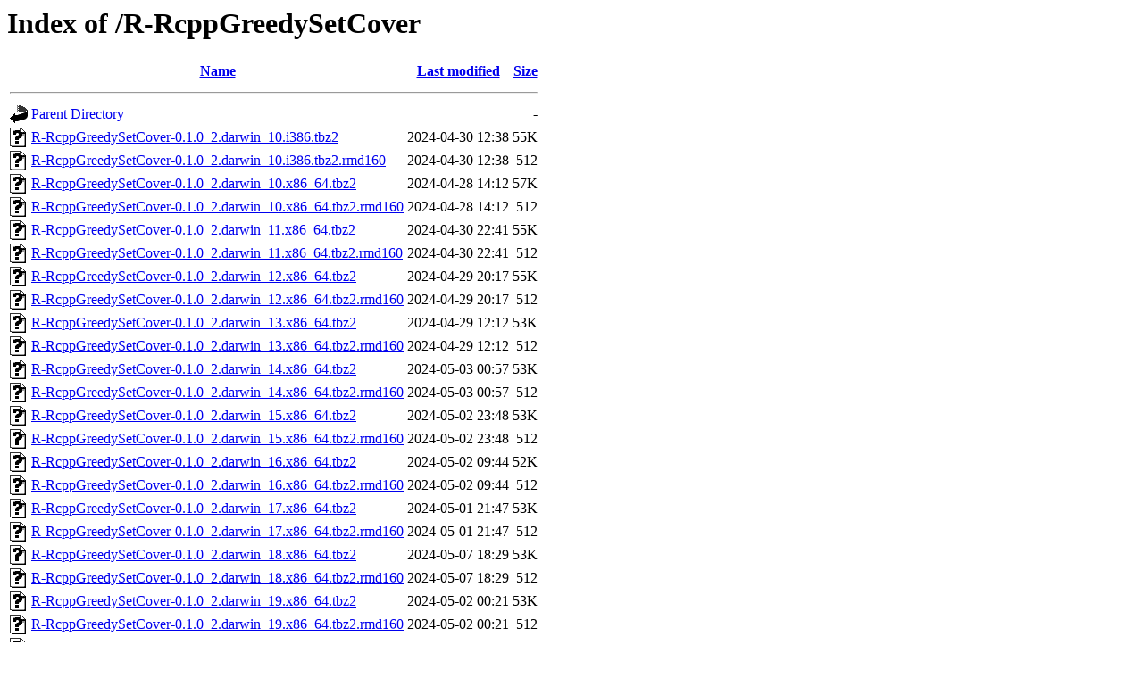

--- FILE ---
content_type: text/html;charset=UTF-8
request_url: https://nue.de.packages.macports.org/R-RcppGreedySetCover/
body_size: 1147
content:
<!DOCTYPE HTML PUBLIC "-//W3C//DTD HTML 3.2 Final//EN">
<html>
 <head>
  <title>Index of /R-RcppGreedySetCover</title>
 </head>
 <body>
<h1>Index of /R-RcppGreedySetCover</h1>
  <table>
   <tr><th valign="top"><img src="/icons/blank.gif" alt="[ICO]"></th><th><a href="?C=N;O=D">Name</a></th><th><a href="?C=M;O=A">Last modified</a></th><th><a href="?C=S;O=A">Size</a></th></tr>
   <tr><th colspan="4"><hr></th></tr>
<tr><td valign="top"><a href="/"><img src="/icons/back.gif" alt="[PARENTDIR]"></a></td><td><a href="/">Parent Directory</a></td><td>&nbsp;</td><td align="right">  - </td></tr>
<tr><td valign="top"><a href="R-RcppGreedySetCover-0.1.0_2.darwin_10.i386.tbz2"><img src="/icons/unknown.gif" alt="[   ]"></a></td><td><a href="R-RcppGreedySetCover-0.1.0_2.darwin_10.i386.tbz2">R-RcppGreedySetCover-0.1.0_2.darwin_10.i386.tbz2</a></td><td align="right">2024-04-30 12:38  </td><td align="right"> 55K</td></tr>
<tr><td valign="top"><a href="R-RcppGreedySetCover-0.1.0_2.darwin_10.i386.tbz2.rmd160"><img src="/icons/unknown.gif" alt="[   ]"></a></td><td><a href="R-RcppGreedySetCover-0.1.0_2.darwin_10.i386.tbz2.rmd160">R-RcppGreedySetCover-0.1.0_2.darwin_10.i386.tbz2.rmd160</a></td><td align="right">2024-04-30 12:38  </td><td align="right">512 </td></tr>
<tr><td valign="top"><a href="R-RcppGreedySetCover-0.1.0_2.darwin_10.x86_64.tbz2"><img src="/icons/unknown.gif" alt="[   ]"></a></td><td><a href="R-RcppGreedySetCover-0.1.0_2.darwin_10.x86_64.tbz2">R-RcppGreedySetCover-0.1.0_2.darwin_10.x86_64.tbz2</a></td><td align="right">2024-04-28 14:12  </td><td align="right"> 57K</td></tr>
<tr><td valign="top"><a href="R-RcppGreedySetCover-0.1.0_2.darwin_10.x86_64.tbz2.rmd160"><img src="/icons/unknown.gif" alt="[   ]"></a></td><td><a href="R-RcppGreedySetCover-0.1.0_2.darwin_10.x86_64.tbz2.rmd160">R-RcppGreedySetCover-0.1.0_2.darwin_10.x86_64.tbz2.rmd160</a></td><td align="right">2024-04-28 14:12  </td><td align="right">512 </td></tr>
<tr><td valign="top"><a href="R-RcppGreedySetCover-0.1.0_2.darwin_11.x86_64.tbz2"><img src="/icons/unknown.gif" alt="[   ]"></a></td><td><a href="R-RcppGreedySetCover-0.1.0_2.darwin_11.x86_64.tbz2">R-RcppGreedySetCover-0.1.0_2.darwin_11.x86_64.tbz2</a></td><td align="right">2024-04-30 22:41  </td><td align="right"> 55K</td></tr>
<tr><td valign="top"><a href="R-RcppGreedySetCover-0.1.0_2.darwin_11.x86_64.tbz2.rmd160"><img src="/icons/unknown.gif" alt="[   ]"></a></td><td><a href="R-RcppGreedySetCover-0.1.0_2.darwin_11.x86_64.tbz2.rmd160">R-RcppGreedySetCover-0.1.0_2.darwin_11.x86_64.tbz2.rmd160</a></td><td align="right">2024-04-30 22:41  </td><td align="right">512 </td></tr>
<tr><td valign="top"><a href="R-RcppGreedySetCover-0.1.0_2.darwin_12.x86_64.tbz2"><img src="/icons/unknown.gif" alt="[   ]"></a></td><td><a href="R-RcppGreedySetCover-0.1.0_2.darwin_12.x86_64.tbz2">R-RcppGreedySetCover-0.1.0_2.darwin_12.x86_64.tbz2</a></td><td align="right">2024-04-29 20:17  </td><td align="right"> 55K</td></tr>
<tr><td valign="top"><a href="R-RcppGreedySetCover-0.1.0_2.darwin_12.x86_64.tbz2.rmd160"><img src="/icons/unknown.gif" alt="[   ]"></a></td><td><a href="R-RcppGreedySetCover-0.1.0_2.darwin_12.x86_64.tbz2.rmd160">R-RcppGreedySetCover-0.1.0_2.darwin_12.x86_64.tbz2.rmd160</a></td><td align="right">2024-04-29 20:17  </td><td align="right">512 </td></tr>
<tr><td valign="top"><a href="R-RcppGreedySetCover-0.1.0_2.darwin_13.x86_64.tbz2"><img src="/icons/unknown.gif" alt="[   ]"></a></td><td><a href="R-RcppGreedySetCover-0.1.0_2.darwin_13.x86_64.tbz2">R-RcppGreedySetCover-0.1.0_2.darwin_13.x86_64.tbz2</a></td><td align="right">2024-04-29 12:12  </td><td align="right"> 53K</td></tr>
<tr><td valign="top"><a href="R-RcppGreedySetCover-0.1.0_2.darwin_13.x86_64.tbz2.rmd160"><img src="/icons/unknown.gif" alt="[   ]"></a></td><td><a href="R-RcppGreedySetCover-0.1.0_2.darwin_13.x86_64.tbz2.rmd160">R-RcppGreedySetCover-0.1.0_2.darwin_13.x86_64.tbz2.rmd160</a></td><td align="right">2024-04-29 12:12  </td><td align="right">512 </td></tr>
<tr><td valign="top"><a href="R-RcppGreedySetCover-0.1.0_2.darwin_14.x86_64.tbz2"><img src="/icons/unknown.gif" alt="[   ]"></a></td><td><a href="R-RcppGreedySetCover-0.1.0_2.darwin_14.x86_64.tbz2">R-RcppGreedySetCover-0.1.0_2.darwin_14.x86_64.tbz2</a></td><td align="right">2024-05-03 00:57  </td><td align="right"> 53K</td></tr>
<tr><td valign="top"><a href="R-RcppGreedySetCover-0.1.0_2.darwin_14.x86_64.tbz2.rmd160"><img src="/icons/unknown.gif" alt="[   ]"></a></td><td><a href="R-RcppGreedySetCover-0.1.0_2.darwin_14.x86_64.tbz2.rmd160">R-RcppGreedySetCover-0.1.0_2.darwin_14.x86_64.tbz2.rmd160</a></td><td align="right">2024-05-03 00:57  </td><td align="right">512 </td></tr>
<tr><td valign="top"><a href="R-RcppGreedySetCover-0.1.0_2.darwin_15.x86_64.tbz2"><img src="/icons/unknown.gif" alt="[   ]"></a></td><td><a href="R-RcppGreedySetCover-0.1.0_2.darwin_15.x86_64.tbz2">R-RcppGreedySetCover-0.1.0_2.darwin_15.x86_64.tbz2</a></td><td align="right">2024-05-02 23:48  </td><td align="right"> 53K</td></tr>
<tr><td valign="top"><a href="R-RcppGreedySetCover-0.1.0_2.darwin_15.x86_64.tbz2.rmd160"><img src="/icons/unknown.gif" alt="[   ]"></a></td><td><a href="R-RcppGreedySetCover-0.1.0_2.darwin_15.x86_64.tbz2.rmd160">R-RcppGreedySetCover-0.1.0_2.darwin_15.x86_64.tbz2.rmd160</a></td><td align="right">2024-05-02 23:48  </td><td align="right">512 </td></tr>
<tr><td valign="top"><a href="R-RcppGreedySetCover-0.1.0_2.darwin_16.x86_64.tbz2"><img src="/icons/unknown.gif" alt="[   ]"></a></td><td><a href="R-RcppGreedySetCover-0.1.0_2.darwin_16.x86_64.tbz2">R-RcppGreedySetCover-0.1.0_2.darwin_16.x86_64.tbz2</a></td><td align="right">2024-05-02 09:44  </td><td align="right"> 52K</td></tr>
<tr><td valign="top"><a href="R-RcppGreedySetCover-0.1.0_2.darwin_16.x86_64.tbz2.rmd160"><img src="/icons/unknown.gif" alt="[   ]"></a></td><td><a href="R-RcppGreedySetCover-0.1.0_2.darwin_16.x86_64.tbz2.rmd160">R-RcppGreedySetCover-0.1.0_2.darwin_16.x86_64.tbz2.rmd160</a></td><td align="right">2024-05-02 09:44  </td><td align="right">512 </td></tr>
<tr><td valign="top"><a href="R-RcppGreedySetCover-0.1.0_2.darwin_17.x86_64.tbz2"><img src="/icons/unknown.gif" alt="[   ]"></a></td><td><a href="R-RcppGreedySetCover-0.1.0_2.darwin_17.x86_64.tbz2">R-RcppGreedySetCover-0.1.0_2.darwin_17.x86_64.tbz2</a></td><td align="right">2024-05-01 21:47  </td><td align="right"> 53K</td></tr>
<tr><td valign="top"><a href="R-RcppGreedySetCover-0.1.0_2.darwin_17.x86_64.tbz2.rmd160"><img src="/icons/unknown.gif" alt="[   ]"></a></td><td><a href="R-RcppGreedySetCover-0.1.0_2.darwin_17.x86_64.tbz2.rmd160">R-RcppGreedySetCover-0.1.0_2.darwin_17.x86_64.tbz2.rmd160</a></td><td align="right">2024-05-01 21:47  </td><td align="right">512 </td></tr>
<tr><td valign="top"><a href="R-RcppGreedySetCover-0.1.0_2.darwin_18.x86_64.tbz2"><img src="/icons/unknown.gif" alt="[   ]"></a></td><td><a href="R-RcppGreedySetCover-0.1.0_2.darwin_18.x86_64.tbz2">R-RcppGreedySetCover-0.1.0_2.darwin_18.x86_64.tbz2</a></td><td align="right">2024-05-07 18:29  </td><td align="right"> 53K</td></tr>
<tr><td valign="top"><a href="R-RcppGreedySetCover-0.1.0_2.darwin_18.x86_64.tbz2.rmd160"><img src="/icons/unknown.gif" alt="[   ]"></a></td><td><a href="R-RcppGreedySetCover-0.1.0_2.darwin_18.x86_64.tbz2.rmd160">R-RcppGreedySetCover-0.1.0_2.darwin_18.x86_64.tbz2.rmd160</a></td><td align="right">2024-05-07 18:29  </td><td align="right">512 </td></tr>
<tr><td valign="top"><a href="R-RcppGreedySetCover-0.1.0_2.darwin_19.x86_64.tbz2"><img src="/icons/unknown.gif" alt="[   ]"></a></td><td><a href="R-RcppGreedySetCover-0.1.0_2.darwin_19.x86_64.tbz2">R-RcppGreedySetCover-0.1.0_2.darwin_19.x86_64.tbz2</a></td><td align="right">2024-05-02 00:21  </td><td align="right"> 53K</td></tr>
<tr><td valign="top"><a href="R-RcppGreedySetCover-0.1.0_2.darwin_19.x86_64.tbz2.rmd160"><img src="/icons/unknown.gif" alt="[   ]"></a></td><td><a href="R-RcppGreedySetCover-0.1.0_2.darwin_19.x86_64.tbz2.rmd160">R-RcppGreedySetCover-0.1.0_2.darwin_19.x86_64.tbz2.rmd160</a></td><td align="right">2024-05-02 00:21  </td><td align="right">512 </td></tr>
<tr><td valign="top"><a href="R-RcppGreedySetCover-0.1.0_2.darwin_20.x86_64.tbz2"><img src="/icons/unknown.gif" alt="[   ]"></a></td><td><a href="R-RcppGreedySetCover-0.1.0_2.darwin_20.x86_64.tbz2">R-RcppGreedySetCover-0.1.0_2.darwin_20.x86_64.tbz2</a></td><td align="right">2024-05-05 09:38  </td><td align="right"> 53K</td></tr>
<tr><td valign="top"><a href="R-RcppGreedySetCover-0.1.0_2.darwin_20.x86_64.tbz2.rmd160"><img src="/icons/unknown.gif" alt="[   ]"></a></td><td><a href="R-RcppGreedySetCover-0.1.0_2.darwin_20.x86_64.tbz2.rmd160">R-RcppGreedySetCover-0.1.0_2.darwin_20.x86_64.tbz2.rmd160</a></td><td align="right">2024-05-05 09:38  </td><td align="right">512 </td></tr>
<tr><td valign="top"><a href="R-RcppGreedySetCover-0.1.0_2.darwin_21.arm64.tbz2"><img src="/icons/unknown.gif" alt="[   ]"></a></td><td><a href="R-RcppGreedySetCover-0.1.0_2.darwin_21.arm64.tbz2">R-RcppGreedySetCover-0.1.0_2.darwin_21.arm64.tbz2</a></td><td align="right">2024-05-05 11:58  </td><td align="right"> 52K</td></tr>
<tr><td valign="top"><a href="R-RcppGreedySetCover-0.1.0_2.darwin_21.arm64.tbz2.rmd160"><img src="/icons/unknown.gif" alt="[   ]"></a></td><td><a href="R-RcppGreedySetCover-0.1.0_2.darwin_21.arm64.tbz2.rmd160">R-RcppGreedySetCover-0.1.0_2.darwin_21.arm64.tbz2.rmd160</a></td><td align="right">2024-05-05 11:58  </td><td align="right">512 </td></tr>
<tr><td valign="top"><a href="R-RcppGreedySetCover-0.1.0_2.darwin_21.x86_64.tbz2"><img src="/icons/unknown.gif" alt="[   ]"></a></td><td><a href="R-RcppGreedySetCover-0.1.0_2.darwin_21.x86_64.tbz2">R-RcppGreedySetCover-0.1.0_2.darwin_21.x86_64.tbz2</a></td><td align="right">2024-05-06 21:31  </td><td align="right"> 52K</td></tr>
<tr><td valign="top"><a href="R-RcppGreedySetCover-0.1.0_2.darwin_21.x86_64.tbz2.rmd160"><img src="/icons/unknown.gif" alt="[   ]"></a></td><td><a href="R-RcppGreedySetCover-0.1.0_2.darwin_21.x86_64.tbz2.rmd160">R-RcppGreedySetCover-0.1.0_2.darwin_21.x86_64.tbz2.rmd160</a></td><td align="right">2024-05-06 21:31  </td><td align="right">512 </td></tr>
<tr><td valign="top"><a href="R-RcppGreedySetCover-0.1.0_2.darwin_22.arm64.tbz2"><img src="/icons/unknown.gif" alt="[   ]"></a></td><td><a href="R-RcppGreedySetCover-0.1.0_2.darwin_22.arm64.tbz2">R-RcppGreedySetCover-0.1.0_2.darwin_22.arm64.tbz2</a></td><td align="right">2024-05-04 02:59  </td><td align="right"> 53K</td></tr>
<tr><td valign="top"><a href="R-RcppGreedySetCover-0.1.0_2.darwin_22.arm64.tbz2.rmd160"><img src="/icons/unknown.gif" alt="[   ]"></a></td><td><a href="R-RcppGreedySetCover-0.1.0_2.darwin_22.arm64.tbz2.rmd160">R-RcppGreedySetCover-0.1.0_2.darwin_22.arm64.tbz2.rmd160</a></td><td align="right">2024-05-04 02:59  </td><td align="right">512 </td></tr>
<tr><td valign="top"><a href="R-RcppGreedySetCover-0.1.0_2.darwin_22.x86_64.tbz2"><img src="/icons/unknown.gif" alt="[   ]"></a></td><td><a href="R-RcppGreedySetCover-0.1.0_2.darwin_22.x86_64.tbz2">R-RcppGreedySetCover-0.1.0_2.darwin_22.x86_64.tbz2</a></td><td align="right">2024-05-06 01:57  </td><td align="right"> 53K</td></tr>
<tr><td valign="top"><a href="R-RcppGreedySetCover-0.1.0_2.darwin_22.x86_64.tbz2.rmd160"><img src="/icons/unknown.gif" alt="[   ]"></a></td><td><a href="R-RcppGreedySetCover-0.1.0_2.darwin_22.x86_64.tbz2.rmd160">R-RcppGreedySetCover-0.1.0_2.darwin_22.x86_64.tbz2.rmd160</a></td><td align="right">2024-05-06 01:57  </td><td align="right">512 </td></tr>
<tr><td valign="top"><a href="R-RcppGreedySetCover-0.1.0_2.darwin_23.arm64.tbz2"><img src="/icons/unknown.gif" alt="[   ]"></a></td><td><a href="R-RcppGreedySetCover-0.1.0_2.darwin_23.arm64.tbz2">R-RcppGreedySetCover-0.1.0_2.darwin_23.arm64.tbz2</a></td><td align="right">2024-04-28 21:21  </td><td align="right"> 53K</td></tr>
<tr><td valign="top"><a href="R-RcppGreedySetCover-0.1.0_2.darwin_23.arm64.tbz2.rmd160"><img src="/icons/unknown.gif" alt="[   ]"></a></td><td><a href="R-RcppGreedySetCover-0.1.0_2.darwin_23.arm64.tbz2.rmd160">R-RcppGreedySetCover-0.1.0_2.darwin_23.arm64.tbz2.rmd160</a></td><td align="right">2024-04-28 21:21  </td><td align="right">512 </td></tr>
<tr><td valign="top"><a href="R-RcppGreedySetCover-0.1.0_2.darwin_23.x86_64.tbz2"><img src="/icons/unknown.gif" alt="[   ]"></a></td><td><a href="R-RcppGreedySetCover-0.1.0_2.darwin_23.x86_64.tbz2">R-RcppGreedySetCover-0.1.0_2.darwin_23.x86_64.tbz2</a></td><td align="right">2024-05-08 09:56  </td><td align="right"> 53K</td></tr>
<tr><td valign="top"><a href="R-RcppGreedySetCover-0.1.0_2.darwin_23.x86_64.tbz2.rmd160"><img src="/icons/unknown.gif" alt="[   ]"></a></td><td><a href="R-RcppGreedySetCover-0.1.0_2.darwin_23.x86_64.tbz2.rmd160">R-RcppGreedySetCover-0.1.0_2.darwin_23.x86_64.tbz2.rmd160</a></td><td align="right">2024-05-08 09:56  </td><td align="right">512 </td></tr>
<tr><td valign="top"><a href="R-RcppGreedySetCover-0.1.0_2.darwin_24.arm64.tbz2"><img src="/icons/unknown.gif" alt="[   ]"></a></td><td><a href="R-RcppGreedySetCover-0.1.0_2.darwin_24.arm64.tbz2">R-RcppGreedySetCover-0.1.0_2.darwin_24.arm64.tbz2</a></td><td align="right">2025-03-16 21:08  </td><td align="right"> 53K</td></tr>
<tr><td valign="top"><a href="R-RcppGreedySetCover-0.1.0_2.darwin_24.arm64.tbz2.rmd160"><img src="/icons/unknown.gif" alt="[   ]"></a></td><td><a href="R-RcppGreedySetCover-0.1.0_2.darwin_24.arm64.tbz2.rmd160">R-RcppGreedySetCover-0.1.0_2.darwin_24.arm64.tbz2.rmd160</a></td><td align="right">2025-03-16 21:08  </td><td align="right">512 </td></tr>
<tr><td valign="top"><a href="R-RcppGreedySetCover-0.1.0_2.darwin_24.x86_64.tbz2"><img src="/icons/unknown.gif" alt="[   ]"></a></td><td><a href="R-RcppGreedySetCover-0.1.0_2.darwin_24.x86_64.tbz2">R-RcppGreedySetCover-0.1.0_2.darwin_24.x86_64.tbz2</a></td><td align="right">2024-10-14 14:59  </td><td align="right"> 53K</td></tr>
<tr><td valign="top"><a href="R-RcppGreedySetCover-0.1.0_2.darwin_24.x86_64.tbz2.rmd160"><img src="/icons/unknown.gif" alt="[   ]"></a></td><td><a href="R-RcppGreedySetCover-0.1.0_2.darwin_24.x86_64.tbz2.rmd160">R-RcppGreedySetCover-0.1.0_2.darwin_24.x86_64.tbz2.rmd160</a></td><td align="right">2024-10-14 14:59  </td><td align="right">512 </td></tr>
   <tr><th colspan="4"><hr></th></tr>
</table>
<address>Apache/2.4.58 (Ubuntu) Server at nue.de.packages.macports.org Port 443</address>
</body></html>
